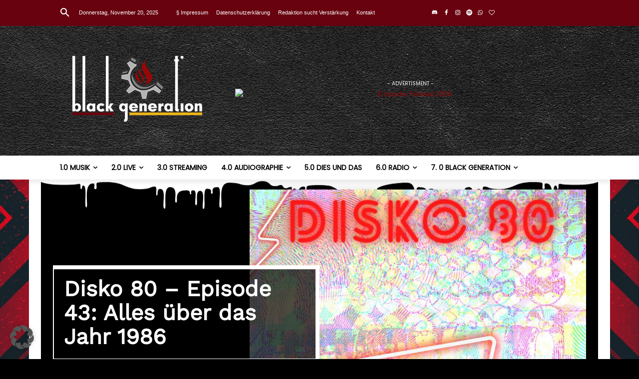

--- FILE ---
content_type: text/html; charset=UTF-8
request_url: https://black-generation.de/wp-admin/admin-ajax.php?td_theme_name=Newspaper&v=12.7.3
body_size: -667
content:
{"114264":2}

--- FILE ---
content_type: text/css; charset=utf-8
request_url: https://black-generation.de/wp-content/cache/min/1/wp-content/peepso/plugins/foundation/reactions-1755143878.css?ver=1763618255
body_size: -329
content:
.ps-reaction-emoticon-0{background-image:url(//black-generation.de/wp-content/plugins/peepso/assets/images/svg/like_blue.svg)}.ps-reaction-emoticon-1{background-image:url(//black-generation.de/wp-content/plugins/peepso/assets/images/svg/heart_2764.svg)}.ps-reaction-emoticon-2{background-image:url(//black-generation.de/wp-content/plugins/peepso/assets/images/svg/face_1f606.svg)}.ps-reaction-emoticon-3{background-image:url(//black-generation.de/wp-content/plugins/peepso/assets/images/svg/face_1f609.svg)}.ps-reaction-emoticon-4{background-image:url(//black-generation.de/wp-content/plugins/peepso/assets/images/svg/face_1f62e.svg)}.ps-reaction-emoticon-5{background-image:url(//black-generation.de/wp-content/plugins/peepso/assets/images/svg/face_1f62d.svg)}.ps-reaction-emoticon-6{background-image:url(//black-generation.de/wp-content/plugins/peepso/assets/images/svg/face_1f620.svg)}.ps-reaction-emoticon-7{background-image:url(//black-generation.de/wp-content/plugins/peepso/assets/images/svg/face_1f60b.svg)}.ps-reaction-emoticon-8{background-image:url(//black-generation.de/wp-content/plugins/peepso/assets/images/svg/face_1f636.svg)}.ps-reaction-emoticon-9{background-image:url(//black-generation.de/wp-content/plugins/peepso/assets/images/svg/rest_1f64f.svg)}.ps-reaction-emoticon-10{background-image:url(//black-generation.de/wp-content/plugins/peepso/assets/images/svg/occa_1f389.svg)}

--- FILE ---
content_type: text/css; charset=utf-8
request_url: https://black-generation.de/wp-content/cache/min/1/wp-content/plugins/peepso/assets/css/markdown/markdown.css?ver=1763618255
body_size: -209
content:
.peepso-markdown ol{padding-left:1em!important;padding-bottom:1em!important}.peepso-markdown ol>li{list-style-type:decimal!important;list-style-position:inside}.peepso-markdown ul{padding-left:2em!important;padding-bottom:1em!important}.peepso-markdown ul>li{list-style-type:disc!important}.peepso-markdown ul.tasks{padding-left:0!important}.peepso-markdown ul.tasks>li{list-style-type:none!important}.peepso-markdown em{font-style:italic!important}.peepso-markdown strong{font-weight:bold!important}.peepso-markdown code{background-color:#eee;color:#888;display:inline!important;padding:5px 5px 3px;white-space:break-spaces}.peepso-markdown code,.peepso-markdown code *{font-family:'Lucida Console','Courier New',Courier,monospace!important}.peepso-markdown pre>code{display:block!important}.peepso-markdown blockquote br,.peepso-markdown blockquote>p>br{display:block!important}.ps-comment .peepso-markdown{display:inline}

--- FILE ---
content_type: text/css; charset=utf-8
request_url: https://black-generation.de/wp-content/cache/min/1/wp-content/plugins/follow-my-blog-post/includes/css/wpw-fp-public.css?ver=1763618255
body_size: 1889
content:
#followform{padding-top:5px;text-align:left}#followstatus_chk{width:20px!important}.wpw_fp_left{float:left}.wpw_fp_right{float:right}.wpw_fp_image_pos{vertical-align:sub}.wpw_fp_clear{clear:both}.wpw_fp_followers_message{margin-left:4px;margin-top:4px}.wpw_fp_followers_message .wpw-fp-tooltip-inner{font-size:12px;font-weight:700;opacity:.4;filter:alpha(opacity=40);background-color:#000;border-radius:4px;color:#FFF;max-width:200px;padding:3px 8px;text-align:center;text-decoration:none;line-height:1.5}.wpw-fp-display-none{display:none}.wpw-fp-display-inline{display:inline!important}.wpw_fp_follow_email_error,.wpw_fp_follow_gdpr_error{display:none;color:red}.message_stack_error{padding:8px 5px 8px 8px;-webkit-border-radius:5px;-moz-border-radius:5px;border-radius:5px!important;background-color:#F1ACAC!important;border:1px solid #EE4B4B!important;font-weight:bold!important;margin-bottom:10px}.message_stack_success{padding:8px 5px 8px 8px;-webkit-border-radius:5px;-moz-border-radius:5px;border-radius:5px!important;border:1px solid #849750!important;background:#D3E69F!important;font-weight:bold!important;color:#6D8332!important;margin-bottom:10px}.wpw_fp_follow_form{margin:0}.wpw_fp_followsemail{width:85%;transition:border 0.2s linear 0s,box-shadow 0.2s linear 0s;-webkit-transition:border 0.2s linear 0s,box-shadow 0.2s linear 0s;-o-transition:border 0.2s cubic-bezier(0,0,1,1) 0,box-shadow 0.2s cubic-bezier(0,0,1,1) 0}.wpw_fp_followsemail:focus{border-color:rgba(82,168,236,.8);box-shadow:0 1px 1px rgba(0,0,0,.075) inset,0 0 8px rgba(82,168,236,.6);outline:0 none}.wpw_fp_follow_loader{display:none;min-width:40px;margin-left:5px}a.wpw-fp-button{text-decoration:none}.wpw-fp-button{border-radius:4px;display:inline-block;padding:6px 10px;cursor:pointer;font-size:13px;font-weight:700;float:left;line-height:1.5}.wpw-fp-follow-button{background:linear-gradient(#FFFFFF,#DDDDDD) no-repeat scroll 0 0 transparent;background:-webkit-linear-gradient(#FFFFFF,#DDDDDD);background:-o-linear-gradient(#FFFFFF,#DDDDDD 100%);background:-ms-linear-gradient(#FFFFFF,#DDDDDD 100%);filter:progid:DXImageTransform.Microsoft.gradient(startColorstr='#FFFFFF',endColorstr='#DDDDDD',GradientType=0);background-color:#DDD;border:1px solid #CCC;box-shadow:0 1px 0 rgba(255,255,255,.5);color:#333}.wpw-fp-follow-button:hover{background:linear-gradient(#F8F8F8,#D8D8D8) repeat scroll 0 0 transparent;background:-webkit-linear-gradient(#F8F8F8,#D8D8D8);background:-o-linear-gradient(#F8F8F8,#D8D8D8 100%);background:-ms-linear-gradient(#F8F8F8,#D8D8D8 100%);filter:progid:DXImageTransform.Microsoft.gradient(startColorstr='#F8F8F8',endColorstr='#D8D8D8',GradientType=0);background-color:#D8D8D8}.wpw-fp-following-button{background:linear-gradient(#33BCEF,#019AD2) repeat-x scroll 0 0 transparent;background:-webkit-linear-gradient(#33BCEF,#019AD2);background:-o-linear-gradient(#33BCEF,#019AD2 100%);background:-ms-linear-gradient(#33BCEF,#019AD2 100%);filter:progid:DXImageTransform.Microsoft.gradient(startColorstr='#33BCEF',endColorstr='#019AD2',GradientType=0);background-color:#019AD2;border:1px solid #057ED0;box-shadow:0 1px 0 rgba(255,255,255,.1) inset;color:#FFF;text-shadow:0 -1px 1px rgba(0,0,0,.25);min-width:94px}.wpw-fp-following-button:hover,.wpw-fp-unfollow-button,.wpw-fp-unfollow-button:hover{background:linear-gradient(#EE5F5B,#C43C35) repeat-x scroll 0 0 transparent;background:-webkit-linear-gradient(#EE5F5B,#C43C35);background:-o-linear-gradient(#EE5F5B,#C43C35 100%);background:-ms-linear-gradient(#EE5F5B,#C43C35 100%);filter:progid:DXImageTransform.Microsoft.gradient(startColorstr='#EE5F5B',endColorstr='#C43C35',GradientType=0);background-color:#C43C35;border:1px solid;border-color:#A93730 #A93730 #952F2A;color:#FFF}.wpw-fp-following-button span.wpw-unfollowing-text,.wpw-fp-following-button:hover span.wpw-following-text{display:none}.wpw-fp-following-button:hover span.wpw-unfollowing-text{display:inline-block}.wpw_fp_popup_label{width:25%}.wpw_fp_follow_email_error{margin-left:25%}.wpw_fp_follow_popup .wpw-fp-button{float:right}.wpw_fp_email_error{border-color:#FF0000!important}.wpw-fp-followsemail-wrp{width:70%}.wpw-fp-followsemail{width:96%}.wpw-fp-follow-popup{display:none;top:10%;position:fixed;left:0;right:0;margin:0 auto;z-index:101;max-width:560px;width:90%;height:auto;background-color:#fff;border:1px solid #D1D1D1;border-radius:6px;outline:none}.wpw-fp-popup-header{padding:9px 15px;text-align:right;border-bottom:1px solid #eee}.wpw-fp-popup-header h3{margin:0!important;line-height:30px;font-size:24px;text-align:left;padding:0}.wpw-fp-popup-header .wpw-fp-popup-close{font-weight:700;font-size:18px;opacity:.2;filter:alpha(opacity=20);text-align:center;display:inline-block;width:20px}.wpw-fp-popup-close:hover{color:#000;text-decoration:none;cursor:pointer;opacity:.4;filter:alpha(opacity=40)}.wpw-fp-popup-body{max-height:400px;padding:15px}.wpw-fp-popup-footer{padding:14px 15px 15px;text-align:right;background-color:#f5f5f5;border-top:1px solid #ddd;border-radius:0 0 6px 6px;box-shadow:inset 0 1px 0 #fff}.wpw-fp-popup-footer button{float:none!important}.wpw-fp-popup-overlay{display:none;position:fixed;top:0;right:0;bottom:0;left:0;z-index:100;background-color:#000;opacity:.8;filter:alpha(opacity=80);-webkit-backface-visibility:hidden}@media only screen and (max-width:480px){.wpw-fp-follow-popup{font-size:12px}.wpw-fp-popup-header{padding:2px 15px!important}.wpw-fp-popup-header h3{font-size:15px!important;margin:-30px 0 0 0}.wpw-fp-popup-body{padding:0 15px 5px 15px!important}.wpw-fp-popup-footer{padding:6px 15px!important}.wpw_fp_follow_email_error{margin:auto}.wpw-fp-popup-body .wpw-fp-followsemail-wrp{width:100%}}@media only screen and (max-width:380px){#wpw_fp_unsubscribe_email,#wpw_fp_unsubscribe_submit{width:100%}}.wpw-fp-follow-btn-wrapper{margin:5px 0}.wpw-fp-unsubscribe-email-error{display:none}.wpw-fp-btn{font-weight:bold!important}.wpw-fp-clear{clear:both}.wpw-fp-float-left{float:left}.wpw-fp-float-right{float:right}.wpw-fp-paging{clear:both;margin-top:10px;text-align:center}.wpw-fp-paging .wpw-fp-tablenav-pages{color:#636363}.wpw-fp-paging .wpw-fp-tablenav-pages .dots{color:#636363!important;font-weight:bold!important}.wpw-fp-paging .wpw-fp-tablenav-pages{cursor:default;display:block;line-height:10px}.wpw-fp-paging .wpw-fp-tablenav-pages a,.wpw-fp-tablenav-pages span.disabled{color:#636363!important;background-color:#F5F5F5}.wpw-fp-paging .wpw-fp-tablenav-pages a,.wpw-fp-tablenav-pages span.current,.wpw-fp-tablenav-pages span.disabled{padding:3px 6px;text-decoration:none;margin:0 2.5px;border:1px solid #e7e7e7;border-radius:4px;box-shadow:0 2px 2px 0 #CCC;background:linear-gradient(to bottom,#f9f9f9 0%,#efefef 44%,#e7e7e7 100%);filter:progid:DXImageTransform.Microsoft.gradient(startColorstr='#f9f9f9',endColorstr='#e7e7e7',GradientType=0)}.wpw-fp-paging .wpw-fp-tablenav-pages .current{font-weight:700;background-color:#F5F5F5}.wpw-fp-tablenav-pages a{font-weight:400;padding:0 2px}.wpw-fp-follow-loader{line-height:31px;display:none;margin-top:10px;text-align:center}.wpw-fp-paging .wpw-fp-tablenav-pages a:hover,.wpw-fp-tablenav-pages span.current:hover,.wpw-fp-tablenav-pages span.disabled:hover{background:#e7e7e7}table.wpw-fp-follow-post-table,table.wpw-fp-follow-term-table,table.wpw-fp-follow-author-table,{width:100%}tr.wpw-fp-follow-post-row-head,tr.wpw-fp-follow-post-row-foot,tr.wpw-fp-follow-term-row-head,tr.wpw-fp-follow-term-row-foot,tr.wpw-fp-follow-author-row-head,tr.wpw-fp-follow-author-row-foot{background-color:#F5F5F5}tr.wpw-fp-follow-author-row-head th{background-color:#F5F5F5!important;color:#636363!important;font-size:0.785714286rem!important}tr.wpw-fp-follow-author-row-foot th{background-color:#F5F5F5!important;color:#636363!important;font-size:0.785714286rem!important}tr.wpw-fp-follow-author-row-body td{padding:6px 10px 6px 3px!important}tr.wpw-fp-follow-author-row-body td img{vertical-align:middle}th.wpw-fp-cb-posts input[type="checkbox"],th.wpw-fp-cb-terms input[type="checkbox"],th.wpw-fp-cb-author input[type="checkbox"],{margin:8px 0 0 9px}tr.wpw-fp-follow-post-row-body td input[type="checkbox"],tr.wpw-fp-follow-term-row-body td input[type="checkbox"],tr.wpw-fp-follow-author-row-body td input[type="checkbox"],{margin-left:9px!important}.wpw-fp-follow-post-table th,.wpw-fp-follow-term-table th,.wpw-fp-follow-author-table th{padding:8px 0px!important}.wpw-fp-follows .wpw-fp-follow-author-table th.wpw-fp-picture,.wpw-fp-follows .wpw-fp-follow-author-table td.wpw-fp-picture{padding:8px 8px!important}.wpw-fp-follow-post-table td,.wpw-fp-follow-term-table td,.wpw-fp-follow-post-table th,.wpw-fp-follow-term-table th,.wpw-fp-follow-post-table th,.wpw-fp-follow-author-table th,{vertical-align:middle}.wpw-fp-bulk-action-wrapper{margin:10px 0}.wpw-fp-bulk-action-wrapper .wpw-fp-btn{padding:2px 5px}.wpw-fp-bulk-action-loader{margin-left:5px;margin-top:5px}.wpw-fp-no-record-message{margin-top:40px;clear:both}.wpw-fp-unsubscribe-table td{border:none}tr.wpw-fp-follow-author-row-body td,tr.wpw-fp-follow-term-row-body td,tr.wpw-fp-follow-post-row-body td{vertical-align:middle}.wpw-fp-required{color:red}#wpwfp_send_mail .sbHolder{display:none}.wpwfp-front-email-form input,.wpwfp-front-email-form textarea{border:1px solid #c9c9c9!important}.wpwfp-front-email-form input[type=text],.wpwfp-front-email-form textarea{width:97%}.wpwfp-front-email-form .description{margin:3px 0 5px 0;display:block}.wpw-fp-privacy-text{width:70%;margin-top:10px;margin-left:25%}.wps_fmbp_common_vertical_align{vertical-align:top}.wpw_fp_add_follower_error_second{padding:0 10px}.followed_guest_user{width:23%}.wpw_fp_common_display_none_class{display:none}.custom_css_class{width:100%;min-height:100px}.upload_files_class{margin-bottom:10px}.class_width_95{width:95%}.class_width_150{width:150px}.class_height_auto{height:auto}

--- FILE ---
content_type: text/css; charset=utf-8
request_url: https://black-generation.de/wp-content/cache/min/1/wp-content/plugins/peepso/assets/css/giphy.css?ver=1763618255
body_size: -441
content:
.ps-giphy__powered{background-image:url(../../../../../../../../plugins/peepso/assets/images/powered-by-giphy.png)}

--- FILE ---
content_type: text/css; charset=utf-8
request_url: https://black-generation.de/wp-content/cache/min/1/wp-content/plugins/peepso/assets/css/datepicker.css?ver=1763618255
body_size: 309
content:
body .peepso-datepicker{font-size:16px!important;z-index:200005!important}body .peepso-datepicker *{font-size:16px!important}body .peepso-datepicker .ui-widget-content{background:var(--COLOR--APP)!important;box-shadow:var(--BOX-SHADOW--XL)!important;border-color:var(--DIVIDER)!important}body .peepso-datepicker .ui-widget-header{background:none!important;border:none!important}body .peepso-datepicker .ui-datepicker .ui-datepicker-header{padding-top:0!important}body .peepso-datepicker .ui-datepicker th{color:var(--PS-COLOR--TEXT--LIGHT)!important;background-color:var(--COLOR--APP--LIGHTGRAY)!important}body .peepso-datepicker .ui-datepicker-prev,body .peepso-datepicker .ui-datepicker-next{display:flex!important;align-items:center!important;justify-content:center!important;width:33px!important;height:33px!important;top:1px!important;cursor:pointer!important;color:var(--PS-COLOR--TEXT)!important;text-decoration:none!important;background:var(--COLOR--APP)!important;border:1px solid var(--DIVIDER--DARK)!important}body .peepso-datepicker .ui-datepicker-prev:hover,body .peepso-datepicker .ui-datepicker-next:hover{color:var(--PS-COLOR--PRIMARY)!important;background:var(--PS-COLOR--PRIMARY--SHADE)!important;border-color:var(--PS-COLOR--PRIMARY)!important}body .peepso-datepicker .ui-datepicker-prev:before,body .peepso-datepicker .ui-datepicker-next:before{color:var(--PS-COLOR--TEXT)!important}body .peepso-datepicker .ui-datepicker-prev:hover:before,body .peepso-datepicker .ui-datepicker-next:hover:before{color:var(--PS-COLOR--TEXT)!important}body .peepso-datepicker .ui-datepicker-prev:before{font-family:"Font Awesome 6 Free"!important;font-weight:900!important;content:"\f060"!important}body .peepso-datepicker .ui-datepicker-prev{left:2px!important}body .peepso-datepicker .ui-datepicker-next{right:2px!important}body .peepso-datepicker .ui-datepicker-prev:hover{left:2px!important}body .peepso-datepicker .ui-datepicker-next:hover{right:2px!important}body .peepso-datepicker .ui-datepicker-next:before{font-family:"Font Awesome 6 Free"!important;font-weight:900!important;content:"\f061"!important}body .peepso-datepicker .ui-datepicker-prev span,body .peepso-datepicker .ui-datepicker-next span{display:none!important}body .peepso-datepicker .ui-datepicker-month,body .peepso-datepicker .ui-datepicker-year{height:35px!important;padding:5px!important;margin:0!important;border-radius:4px!important;border:1px solid var(--DIVIDER--DARK)!important;width:auto!important;padding-right:0!important;background-position:initial!important}body .peepso-datepicker .ui-state-default,body .peepso-datepicker .ui-widget-content .ui-state-default,body .peepso-datepicker .ui-widget-header .ui-state-default{color:var(--PS-COLOR--TEXT)!important;background:rgba(0,0,0,.025)!important;border-color:var(--DIVIDER--DARK)!important;text-align:center!important;border-radius:4px!important}body .peepso-datepicker .ui-state-default:hover{background-color:rgba(0,0,0,.05)!important;color:var(--PS-COLOR--TEXT)!important}body .peepso-datepicker .ui-state-highlight,body .peepso-datepicker .ui-widget-content .ui-state-highlight,body .peepso-datepicker .ui-widget-header .ui-state-highlight{color:var(--PS-COLOR--PRIMARY)!important;border-color:var(--PS-COLOR--PRIMARY)!important;background:none!important}body .peepso-datepicker .ui-state-active,body .peepso-datepicker .ui-widget-content .ui-state-active,body .peepso-datepicker .ui-widget-header .ui-state-active{color:var(--c-ps-btn-action-color)!important;background:var(--PS-COLOR--PRIMARY)!important;border-color:var(--PS-COLOR--PRIMARY)!important}body .peepso-datepicker .ui-state-active:hover{background-color:var(--PS-COLOR--PRIMARY)!important;color:var(--c-ps-btn-action-color)!important}body .peepso-datepicker .ui-datepicker .ui-datepicker-buttonpane button{margin-inline:0!important;height:35px!important}body .peepso-datepicker .ui-datepicker .ui-datepicker-buttonpane button:hover{border-color:var(--PS-COLOR--PRIMARY)!important}body .peepso-datepicker .ui-datepicker .ui-datepicker-buttonpane .ui-priority-primary{font-weight:500!important;color:var(--c-ps-btn-action-color)!important;background-color:var(--PS-COLOR--PRIMARY)!important;border-color:var(--PS-COLOR--PRIMARY)!important}body .peepso-datepicker .ui-datepicker .ui-datepicker-buttonpane .ui-priority-primary:hover{background-color:var(--PS-COLOR--PRIMARY--DARK)!important}body .peepso-datepicker .ui-datepicker-title{display:block!important;gap:0!important;justify-content:initial!important}body .peepso-datepicker.ui-widget.ui-widget-content{border-radius:0!important;border:1px solid var(--DIVIDER--DARK)!important}body .peepso-datepicker .ui-datepicker table{border:initial!important}

--- FILE ---
content_type: text/javascript; charset=utf-8
request_url: https://black-generation.de/wp-content/plugins/peepso-photos/assets/js/peepsophotos.min.js?ver=7.1.1.0
body_size: 3065
content:
!function s(a,i,n){function r(o,e){if(!i[o]){if(!a[o]){var t="function"==typeof require&&require;if(!e&&t)return t(o,!0);if(p)return p(o,!0);throw(e=new Error("Cannot find module '"+o+"'")).code="MODULE_NOT_FOUND",e}t=i[o]={exports:{}},a[o][0].call(t.exports,function(e){return r(a[o][1][e]||e)},t,t.exports,s,a,i,n)}return i[o].exports}for(var p="function"==typeof require&&require,e=0;e<n.length;e++)r(n[e]);return r}({1:[function(e,o,t){function s(){c(window).on("peepso_activity_deleted",function(e,o,t){o.success&&(c(".photo-item[data-id="+t+"]").remove(),void 0!==o.data.photo_total)&&o.data.photo_total<=0&&c(".ps-js-activity--"+o.data.post_act_id).remove()})}var a,i,c,l,n;a=jQuery||$,i=peepso,c=a,n=(l=i).photos=new s,s.prototype.set_as_avatar=function(e){e=jQuery.extend({user_id:peepsodata.userid,photo_id:jQuery("#photoid_tobe_photo_profile").val(),_wpnonce:jQuery("#_photoprofilenonce").val()},e||{});l.postJson("photosajax.set_photo_as_avatar",e,function(e){e.success&&window.location.reload()})},s.prototype.set_as_cover=function(e){e=jQuery.extend({user_id:peepsodata.userid,photo_id:jQuery("#photoid_tobe_photo_profile").val(),_wpnonce:jQuery("#_photoprofilenonce").val()},e||{});l.postJson("photosajax.set_photo_as_cover",e,function(e){e.success&&window.location.reload()})},s.prototype.set_as_album_cover=function(e){e=jQuery.extend({user_id:peepsodata.userid,photo_id:jQuery("#photoid_tobe_photo_profile").val(),_wpnonce:jQuery("#_photoprofilenonce").val()},e||{});l.postJson("photosajax.set_photo_as_album_cover",e,function(e){e.success&&window.location.reload()})},s.prototype.arrange_images=_.debounce(function(){var n="photo-container-placeholder",r="ps-js-initialized";c(".ps-js-photos").not("."+r).each(c.proxy(function(e,o){var t=c(o),s=t.children(".ps-js-photo"),a=t.children(".ps-js-loading"),i=t.hasClass(n),o=s.map(function(){return c(this).find("img").data("src")});this.load_images(o).always(c.proxy(function(){a.remove(),s.each(function(){var e=c(this).find("img");e.attr("src",e.data("src")),e.removeData("src").removeAttr("data-src")}),i&&s.each(function(e,o){var o=c(o),t=o.find("img");o.data({width:t[0].naturalWidth,height:t[0].naturalHeight})}),i&&(t.css({opacity:0}).removeClass(n),t.animate({opacity:1})),t.addClass(r)},this))},this))},100),s.prototype.rearrange_images=function(){var e="ps-js-initialized";c(".photo-container").filter("."+e).removeClass(e),this.arrange_images()},s.prototype.comment_attach_photo=function(e,o){var t,s,a,e=c(e).closest(".ps-js-comment-new,.ps-comment-edit").find(".ps-js-addons"),i=e.find(".ps-js-addon-photo");(a=i.data("initialized"))||(s=c('<input type="file" name="filedata[]" accept=".gif,.jpg,.jpeg,.png,.tif,.tiff,.webp" />').uniqueId(),(t=c("<div />").append(s)).css({position:"absolute",top:0,right:0,width:1,height:1,overflow:"hidden"}),t.insertAfter(i),s.psFileupload&&s.psFileupload({formData:{user_id:peepsodata.currentuserid},singleFileUploads:!1,sequentialUploads:!1,replaceFileInput:/^((?!chrome|android).)*safari/i.test(navigator.userAgent),dropZone:e.closest(".ps-textarea-wrapper"),pasteZone:null,dataType:"json",url:peepsodata.ajaxurl_legacy+"photosajax.upload_photo",beforeSend:function(e){e.setRequestHeader("X-PeepSo-Nonce",peepsodata.peepso_nonce)},add:c.proxy(function(e,o){this.validate_photo(o)},this),submit:function(){return i.find(".ps-js-remove").hide(),i.find(".ps-js-loading").show(),i.find(".ps-js-img").hide(),i.show(),c(document).trigger("ps_comment_addon_added",i),!0},done:c.proxy(function(e,o){o=o.result;o.success&&(i.find(".ps-js-remove").show(),i.find(".ps-js-loading").hide(),i.find(".ps-js-img").attr("src",o.data.thumbs[0]).data("id",o.data.files[0]).show(),c(document).trigger("ps_comment_addon_added",i))},this)}),a=s.attr("id"),i.data("initialized",a)),o instanceof FileList||l.isWebdriver()||c("#"+a).trigger("click")},s.prototype.validate_photo=function(o){for(var e,t=/\.(gif|jpg|jpeg|png|tif|tiff|webp)$/i,s=0,a=0;a<o.files.length;a++){if(e=o.files[a],!t.test(e.name))return l.dialog(peepsophotosdata.error_unsupported_format,{error:!0}).show().autohide(),!1;s+=parseInt(e.size)}var i={size:s,filesize:s,photos:o.files.length},i=l.observer.applyFilters("photos_validate_req",i);l.postJson("photosajax.validate_photo_upload",i,function(e){e.success?o.submit():l.dialog(e.errors[0],{error:!0}).show().autohide()})},s.prototype.show_dialog_album=function(e){new l.PhotoAlbumDialog(e)},s.prototype.show_dialog_add_photos=function(e,o){new l.PhotoAlbumUploadDialog(e,o)},s.prototype.show_dialog_delete_album=function(e,o,t){var s=jQuery.extend({album_id:o,uid:e,_wpnonce:jQuery("#_delete_album_nonce").val()},t||{}),e=jQuery("[data-album-delete-id="+o+"]"),t="";return e.length&&(t=e.text()),pswindow.confirm_delete(function(){s=l.observer.applyFilters("photos_delete_album",s),l.postJson("photosajax.delete_album",s,function(e){e.success?window.location.reload():l.dialog(e.errors[0],{error:!0}).show().autohide()})},t),!1},s.prototype.delete_stream_album=function(e,o){var t={post_id:e,uid:peepsodata.currentuserid},e=jQuery("[data-act-delete-id="+o+"]"),o="";return e.length&&(o=e.text()),pswindow.confirm_delete(function(){t=l.observer.applyFilters("photos_delete_stream_album",t),l.postJson("photosajax.delete_stream_album",t,function(e){e.success?window.location.reload():l.dialog(e.errors[0],{error:!0}).show().autohide()})},o),!1},s.prototype.select_menu=function(e){var e=c(e.options[e.selectedIndex]),o=e.val(),t=e.data("url");(window.location+"").match(/\/requests/)&&t.match(/\/requests/)?c(".ps-js-photos-submenu").siblings(".tab-content").find("album"===o?"#album":"#latest").addClass("active").siblings().removeClass("active"):window.location=e.data("url")},s.prototype.load_image=function(a){return c.Deferred(function(e){var o=new Image;function t(){s(),e.reject(o)}function s(){o.onload=null,o.onerror=null,o.onabort=null}o.onload=function(){s(),e.resolve(o)},o.onerror=t,o.onabort=t,o.src=a}).promise()},s.prototype.load_images=function(e){var o,t=[];for("object"==typeof e&&"number"==typeof e.length||(e=[e]),o=0;o<e.length;o++)t.push(this.load_image(e[o]));return c.when.apply(c,t)},s.prototype.show_image=function(e){var o,t,s="ps-js-photo-popup",r=/\.gif/i,p=/\.jpe?g/i;/\.(gif|jpe?g|png|webp)/i.test(e)&&((o=c("."+s).eq(0)).length||((o=c(peepsophotosdata.template_popup)).addClass(s).appendTo(document.body),o.on("click",".ps-lightbox-padding, .ps-lightbox-close",function(e){c(e.currentTarget).closest(".ps-lightbox").hide()}),o.on("click",".ps-lightbox-wrapper",function(e){e.stopPropagation()}),o.on("click",".ps-lightbox-play",function(e){var o=c(e.currentTarget),e=o.siblings(".ps-js-img").find("img"),t="gcis gci-play",s="gcis gci-stop",a=e.attr("src"),i=o.data("played"),n=o.data("timer-stop");i?(o.removeData("played"),o.removeClass(s).addClass(t),e.attr("src",a.replace(r,".jpg")),o.removeData("timer-stop"),clearTimeout(n)):(o.data("played",1),o.removeClass(t).addClass(s),e.attr("src",a.replace(p,".gif")),l.browser.isTouch()&&(clearTimeout(n),n=setTimeout(function(){o.removeClass(s)},1e3),o.data("timer-stop",n),e.one("click",function(){o.click()})))})),s=o.find(".ps-js-img"),t=+peepsophotosdata.gif_autoplay,r.test(e)&&!t?(e=e.replace(r,".jpg"),s.html('<img src="'+e+'" />'),s.next(".ps-lightbox-play").removeClass("gcis gci-stop").addClass("gcis gci-play").show()):(s.html('<img src="'+e+'" />'),s.next(".ps-lightbox-play").hide()),o.show())},c(document).ready(function(){c(window).on("load",function(){n.arrange_images()}),l.observer.addAction("browser.resize",function(){n.rearrange_images()}),c(document).on("ps_activitystream_loaded ps_activitystream_append peepso_repost_shown peepso_report_shown peepso_repost_added peepso_post_edit_saved peepso_messages_list_displayed ps_comment_added",function(e){"ps_activitystream_append"===e.type?setTimeout(function(){n.arrange_images()},3e3):n.arrange_images(),pswindow.is_visible&&pswindow.refresh()}),c(document).on("ps_comment_aftersave",function(e,o,t){t=c(t).closest(".ps-js-comment-new, .ps-js-comment-edit").find(".ps-js-addon-photo");t.find(".ps-js-remove").hide(),t.find(".ps-js-loading").hide(),t.find(".ps-js-img").attr("src","").removeData("id").hide(),t.hide(),c(document).trigger("ps_comment_addon_removed",t)}),c(document).on("ps_comment_save ps_lightbox_navigate",function(){n.arrange_images()}),c(document).on("click",".ps-js-addon-photo .ps-js-remove",function(){var e=c(this).closest(".ps-js-addon-photo"),o=e.find(".ps-js-img"),t=o.data("id"),o=(e.find(".ps-js-remove").hide(),e.find(".ps-js-loading").hide(),o.attr("src","").removeData("id").removeAttr("data-id").hide(),e.hide(),{user_id:peepsodata.currentuserid,photo:[t],_wpnonce:e.find("[name=_wpnonce_remove_temp_comment_photos]").val(),_wp_http_referer:e.find("[name=_wp_http_referer]").val()}),o=l.observer.applyFilters("photos_remove_temp_files",o);l.postJson("photosajax.remove_temp_files",o),c(document).trigger("ps_comment_addon_removed",e)}),l.observer.addAction("comment_edit",function(e,o){var o=c(o).find(".ps-js-addon-photo"),t=o.find(".ps-js-img");t.length&&t.data("id")?(o.find(".ps-js-remove").show(),o.find(".ps-js-loading").hide(),o.find(".ps-js-img").show(),o.show(),c(document).trigger("ps_comment_addon_added",o)):(o.find(".ps-js-remove").hide(),o.find(".ps-js-loading").hide(),o.find(".ps-js-img").hide(),o.hide(),c(document).trigger("ps_comment_addon_removed",o))},10,2),c(document).on("click",".ps-lightbox .ps-js-btn-gif",function(e){var o,t=c(e.currentTarget),s=t.siblings(".ps-js-photo-gif"),a="gcis gci-play",i="gcis gci-stop",n="ps-lightbox__spinner",r=s.attr("src"),p=t.data("played"),d=t.data("timer-stop");e.preventDefault(),e.stopPropagation(),p?(t.removeData("played"),t.removeClass(i).addClass(a),s.attr("src",r.replace(".gif",".jpg")),t.removeData("timer-stop"),clearTimeout(d)):(o=setTimeout(function(){t.addClass(n).removeClass(a)},500),r=r.replace(".jpg",".gif"),(e=new Image).onload=function(){t.data("played",1),t.removeClass(a).removeClass(n),t.addClass(i),s.attr("src",r),clearTimeout(o),l.browser.isTouch()&&(clearTimeout(d),d=setTimeout(function(){t.removeClass(i)},1e3),t.data("timer-stop",d),s.one("click",function(){t.click()}))},e.src=r)})}),l.observer.addFilter("ps_photos_available",function(e){return!0},10,1),l.observer.addFilter("comment_req",function(e,o){var o=c(o).closest(".ps-js-comment-new,.ps-comment-edit").find(".ps-js-addon-photo");return o.is(":visible")&&(o=o.find(".ps-js-img")).length&&o.data("id")&&(e.photo=o.data("id")),e},10,2),l.observer.addFilter("comment_can_submit",function(e){var o=c(e.el).closest(".ps-js-comment-new, .ps-js-comment-edit").find(".ps-js-addon-photo");return o.is(":visible")&&(o=o.find(".ps-js-img")).length&&o.data("id")&&(e.can_submit=!0),e},10,1),l.observer.addFilter("comment_show_button",function(e){var o=c(e.el).closest(".ps-js-comment-new, .ps-js-comment-edit").find(".ps-js-addon-photo");return o.is(":visible")&&(o=o.find(".ps-js-img")).length&&o.data("id")&&(e.show=!0),e},10,1),i.observer.addAction("peepso_delete_post",function(e){a(".ps-widget--photos").find(".ps-js-photo").filter('[data-post-id="'+e+'"]').remove()},10,1),i.observer.addAction("commentbox_drop_files",function(e,o){i.photos.comment_attach_photo(e,o)},10,2),i.observer.addFilter("human_friendly_extras",function(e,o,t){return o||!t||t.querySelector(".ps-js-post-header")||(o=a(t).find(".ps-comment-media .ps-media-photos [data-preview]")).length&&e.push(o.data("preview")),e},20,3),a(function(){var e=window.location.href.match(/#(.+&)?photo=(\d+)/);e&&window.ps_comments&&ps_comments.open(e[2],"photo")})},{}]},{},[1]);

--- FILE ---
content_type: text/javascript; charset=utf-8
request_url: https://black-generation.de/wp-content/cache/min/1/wp-content/plugins/td-cloud-library/assets/js/tdbReviewsList.js?ver=1763618262
body_size: 1100
content:
var tdbReviewsList={};jQuery().ready(function(){tdbReviewsList.init()});(function(){tdbReviewsList={items:[],item:function(){this.blockObj=this.uid="";this.articleAuthorID=0;this.articleAuthorBadge="";this.currentUserID=0;this._nonce=this.deleteTxt=this.requiredTxt=this.replyTxt=this.cancelReplyTxt=this.cancelTxt=this.titleTag=this.emailHolder=this.nameHolder=this.replyHolder=this.submitTxt=this.currentUserEmail=this.currentUserName="";this._is_initialized=this._in_composer=!1},init:function(){tdbReviewsList.items=[];this._is_running=!1},_initialize_item:function(a){!0!==a._is_initialized&&(a.blockObj.on("click",".tdb-surl-review-leave-reply",function(b){b.preventDefault();b=jQuery(this);var c=b.attr("data-action"),e=b.closest(".tdb-surl-review"),g=""!==a.currentUserName&&""!==a.currentUserEmail;"reply"===c?(b.text(a.cancelReplyTxt),b.attr("data-action","cancel"),e.find("> .tdb-surl-review-right").append('<div class="tdb-surl-review-reply-form tdb-s-form tdb-s-content"><div class="tdb-s-form-content"><div class="tdb-s-fc-inner"><div class="tdb-s-form-group tdb-s-form-group-sm tdb-s-form-group-content"><textarea class="tdb-s-form-input" name="content" placeholder="'+a.replyHolder+'"></textarea></div><div class="tdb-s-form-group tdb-s-form-group-sm tdb-s-form-group-name"><input class="tdb-s-form-input" type="text" name="name" value="'+a.currentUserName+'" '+(g?"disabled":"")+' placeholder="'+a.nameHolder+'" /></div><div class="tdb-s-form-group tdb-s-form-group-sm tdb-s-form-group-email"><input class="tdb-s-form-input" type="email" name="email" value="'+a.currentUserEmail+'" '+(g?"disabled":"")+' placeholder="'+a.emailHolder+'" /></div></div></div><div class="tdb-s-form-footer"><button class="tdb-s-btn tdb-s-btn-sm tdb-surl-review-reply-submit">'+a.submitTxt+'</button><button class="tdb-s-btn tdb-s-btn-sm tdb-s-btn-hollow tdb-surl-review-reply-cancel">'+a.cancelTxt+"</button></div></div>"),b=e.find(".tdb-surl-review-reply-form"),jQuery("html, body").animate({scrollTop:b.offset().top-b.height()},200)):"cancel"===c&&(b.text(a.replyTxt),b.attr("data-action","reply"),e.find(".tdb-surl-review-reply-form").remove())}),a.blockObj.on("click",".tdb-surl-review-reply-cancel",function(b){var c=jQuery(this);b=c.closest(".tdb-surl-review").find(".tdb-surl-review-leave-reply");c=c.closest(".tdb-surl-review-reply-form");b.text(a.replyTxt);b.attr("data-action","reply");c.remove()}),a.blockObj.on("click",".tdb-surl-review-reply-submit",function(b){b.preventDefault();var c=jQuery(this),e=c.closest(".tdb-surl-review");b=e.data("review-id");var g=e.find(".tdb-surl-review-leave-reply"),m=c.closest(".tdb-surl-review-reply-form"),k=m.find('[name="content"]'),h=m.find('[name="name"]'),f=m.find('[name="email"]'),l=0;m.find(".tdb-s-fg-error").removeClass(".tdb-s-fg-error");""===k.val()?(k.closest(".tdb-s-form-group").addClass("tdb-s-fg-error"),k.closest(".tdb-s-form-group").append('<span class="tdb-s-fg-error-msg">'+a.requiredTxt+"</span>"),l++):(k.closest(".tdb-s-form-group").removeClass("tdb-s-fg-error"),k.closest(".tdb-s-form-group").find(".tdb-s-fg-error-msg").remove());""!==h.val()||h.prop("disabled")?(h.closest(".tdb-s-form-group").removeClass("tdb-s-fg-error"),h.closest(".tdb-s-form-group").find(".tdb-s-fg-error-msg").remove()):(h.closest(".tdb-s-form-group").addClass("tdb-s-fg-error"),h.closest(".tdb-s-form-group").append('<span class="tdb-s-fg-error-msg">'+a.requiredTxt+"</span>"),l++);""!==f.val()||f.prop("disabled")?(f.closest(".tdb-s-form-group").removeClass("tdb-s-fg-error"),f.closest(".tdb-s-form-group").find(".tdb-s-fg-error-msg").remove()):(f.closest(".tdb-s-form-group").addClass("tdb-s-fg-error"),f.closest(".tdb-s-form-group").append('<span class="tdb-s-fg-error-msg">'+a.requiredTxt+"</span>"),f++);0===l&&(m.addClass("tdb-s-content-disabled"),c.addClass("tdb-s-btn-saving"),jQuery.ajax({type:"POST",url:td_ajax_url,data:{action:"tdb_review_reply_on_submit",_nonce:a._nonce,content:k.val(),name:h.val(),email:f.val(),reviewID:b,userID:a.currentUserID},success:function(b){b=jQuery.parseJSON(b);if(""!==b.reply_id){var f=e.find(".tdb-surl-review-replies"),d="",l=a.currentUserID==a.articleAuthorID,n="";l&&(n="tdb-surl-review-reply-article-author");c.addClass("tdb-s-btn-saved");d+='<div class="tdb-surl-review tdb-surl-review-reply '+n+' tdb-s-content" data-review-reply-id="'+b.reply_id+'">';d+='<div class="tdb-surl-review-right">';d+="<"+a.titleTag+' class="tdb-surl-review-title" '+(l?'title="Article author"':"")+">";d+=h.val();l&&(d+=a.articleAuthorBadge);d+="</"+a.titleTag+">";d+='<div class="tdb-surl-review-content">'+k.val()+"</div>";0!=a.currentUserID&&(d+='<div class="tdb-surl-review-options">',d+='<a class="tdb-surl-review-reply-delete" href="#">'+a.deleteTxt+"</a>",d+="</div>");d+="</div>";d+="</div>";setTimeout(function(){f.length?f.append(d):e.find("> .tdb-surl-review-right").append('<div class="tdb-surl-review-replies">'+d+"</div>");m.remove();g.text(a.replyTxt);g.attr("data-action","reply")},200)}}}))}),a.blockObj.on("click",".tdb-surl-review-reply-delete",function(b){b.preventDefault();var c=jQuery(this),e=c.closest(".tdb-surl-review:not(.tdb-surl-review-reply)");b=e.data("review-id");var g=c.closest(".tdb-surl-review-reply");c=g.data("review-reply-id");g.addClass("tdb-s-content-disabled");jQuery.ajax({type:"POST",url:td_ajax_url,data:{action:"tdb_review_reply_on_delete",_nonce:a._nonce,reviewID:b,reviewReplyID:c},success:function(a){jQuery.parseJSON(a).success&&setTimeout(function(){g.remove();var a=e.find(".tdb-surl-review-replies");a.find(".tdb-surl-review-reply").length||a.remove()},200)}})}),a._is_initialized=!0)},addItem:function(a){if("undefined"===typeof a.uid)throw"item.uid is not defined";tdbReviewsList.items.push(a);tdbReviewsList._initialize_item(a)},deleteItem:function(a){for(var b=0;b<tdbReviewsList.items.length;b++)if(tdbReviewsList.items[b].uid===a)return tdbReviewsList.items.splice(b,1),!0;return!1},resetItems:function(){tdbReviewsList.items=[]}}})()

--- FILE ---
content_type: text/javascript; charset=utf-8
request_url: https://black-generation.de/wp-content/cache/min/1/wp-content/plugins/peepso-photos/assets/js/page-photos-standalone.js?ver=1763618256
body_size: 595
content:
jQuery($=>{const{hooks,template}=window.peepso;const{rest_url,rest_nonce}=window.peepsodata;class PagePhotos extends PsPageAutoload{constructor(prefix,container,editorMode){if(container.getAttribute('data-init'))return;container.setAttribute('data-init',1);super(prefix,container);this._search_params={limit:8,page:1};this._editor_mode=!!editorMode}
onDocumentLoaded(){super.onDocumentLoaded();this._search_$ct.on('click','[data-id=item] a',e=>this._onclick(e));if(this._editor_mode){let message=$('[data-id=block-editor-load-notice]',this._container).text();this._search_$nomore.html(message)}}
_onclick(e){e.preventDefault();e.stopPropagation();if(this._editor_mode)return;let el=e.currentTarget;let id=el.getAttribute('data-pho-id');let item=el.closest('[data-id=item]');ps_comments.open(id,'photo',{nonav:()=>item.parentElement.childElementCount<2,prev:()=>this._go_prev(e.currentTarget),next:()=>this._go_next(e.currentTarget)})}
_go_prev(el){el=el.closest('[data-id=item]');el=el.previousElementSibling||el.parentElement.lastElementChild;el&&el.querySelector('a[data-pho-id]').click()}
_go_next(el){el=el.closest('[data-id=item]');el=el.nextElementSibling||el.parentElement.firstElementChild;el&&el.querySelector('a[data-pho-id]').click()}
_search_render_html(data){_.defer(()=>{this._search_$ct.find('.ps-js-beforeloaded').toggleClass('ps-js-beforeloaded loaded')});let html='';let tmpl=template(this._search_$ct.siblings('[data-id=item-template]').text());if(data instanceof Array){html=data.map(photo=>tmpl(photo)).join('')}
return html}
_search_get_items(){return this._search_$ct.children('[data-id=item]')}
_fetch(data){return $.Deferred(defer=>{let params={url:`${rest_url}photos`,type:'GET',data,dataType:'json',beforeSend:xhr=>xhr.setRequestHeader('X-WP-Nonce',rest_nonce)};this._fetch_xhr&&this._fetch_xhr.abort();this._fetch_xhr=$.ajax(params).fail(()=>defer.rejectWith(this)).done(json=>{if(json&&json.photos&&json.message==='success'){if(this._editor_mode&&data.page>1){defer.rejectWith(this)}else{defer.resolveWith(this,[json.photos])}}else{defer.rejectWith(this,[(json&&json.message)||null])}})})}}
let $shortcodes=$('[data-id=peepso-photos-shortcode]');$shortcodes.each((i,el)=>{new PagePhotos('.ps-js-photos-standalone',el)});if(wp&&wp.domReady){wp.domReady(()=>{function replacePlaceholder(){let $placeholders=$('[data-id=peepso-photos-shortcode-placeholder]');$placeholders.each((i,placeholder)=>{let el=$(peepsoPhotosBlockData.template).get(0);placeholder.replaceWith(el);new PagePhotos('.ps-js-photos-standalone',el,!0)})}
setTimeout(replacePlaceholder,1000);hooks.addAction('block_added','peepso_photos',replacePlaceholder)})}})

--- FILE ---
content_type: text/javascript; charset=utf-8
request_url: https://black-generation.de/wp-content/cache/min/1/js_tools/lautfm_js_tools.0.10.0.js.min.js?ver=1763618256
body_size: 2030
content:
if(!Array.forEach){Array.prototype.forEach=function(fun){var len=this.length;if(typeof fun!="function")throw new TypeError;var thisp=arguments[1];for(var i=0;i<len;i++){if(i in this)fun.call(thisp,this[i],i,this)}}}if(!Array.indexOf){Array.prototype.indexOf=function(obj,start){for(var i=start||0;i<this.length;i++){if(this[i]==obj){return i}}return-1}}(function(){if(!window.laut){window.laut={}}if(!window.laut.fm){function setCookie(name,value,seconds){var expires;if(seconds){var date=new Date;date.setTime(date.getTime()+seconds*1e3);expires="; expires="+date.toGMTString()}else{expires=""}document.cookie=name+"="+value+expires+"; path=/"}function getCookie(name){var nameEQ=name+"=";var ca=document.cookie.split(";");for(var i=0;i<ca.length;i++){var c=ca[i];while(c.charAt(0)==" ")c=c.substring(1,c.length);if(c.indexOf(nameEQ)==0)return c.substring(nameEQ.length,c.length)}return null}var with_lautfm_time_offset=function(callback){var offset;if(offset=parseInt(getCookie("__lautfm__offset__"),10)){callback(offset)}else{getTime(function(t){offset=parseInt(new Date-t,10);setCookie("__lautfm__offset__",offset,60*60*24);callback(offset)})}};var humanTimeLong=function(){var h=this.getHours();var m=this.getMinutes();var s=this.getSeconds();m=m<10?"0"+m:m;s=s<10?"0"+s:s;return h+":"+m+":"+s};var humanTimeShort=function(){var h=this.getHours();var m=this.getMinutes();m=m<10?"0"+m:m;return h+":"+m};var reviver=function(key,value){var a;var at_key=/.+_at$/.exec(key);if(key==""||at_key){if(typeof value==="string"){a=/^(\d{4})-(\d{2})-(\d{2}) (\d{2}):(\d{2}):(\d{2}) ([+-])\d(\d)\d\d$/.exec(value);if(a){var date=new Date(Date.UTC(+a[1],+a[2]-1,+a[3],a[7]=="+"?+a[4]-a[8]:+a[4]+a[8],+a[5],+a[6]));date.humanTimeLong=humanTimeLong;date.humanTimeShort=humanTimeShort;return date}}}return value};var parseJSON=function(string){try{return JSON.parse(string,reviver)}catch(err){err.message="JSON parsing error: "+err.message;throw err}};var next_full_hour=function(){d=new Date;d.setHours(d.getHours()+1);d.setMinutes(0);d.setSeconds(0);return d};var expiration_by_content=function(result){return typeof result.ends_at!="undefined"&&result.ends_at||typeof result[0]!="undefined"&&result[0].ends_at!="undefined"&&result[0].ends_at||next_full_hour()};var __tmplCache__={};var parseTemplate=function(templ,data){try{var func=__tmplCache__[templ];if(!func){var strFunc="var p=[];\n"+"var print = function(){p.push.apply(p,arguments);};\n"+"p.push('"+templ.replace(/[\r\t\n]/g," ").replace(/'(?=[^%]*%>)/g,"\t").split("'").join("\\'").split("\t").join("'").replace(/<%=(.+?)%>/g,"',$1,'").split("<%").join("');").split("%>").join("\n p.push('")+"');return p.join('');";func=new Function(strFunc);__tmplCache__[templ]=func}return func.call(data)}catch(e){return"< # ERROR: "+e.message+": "+e.stack+" # >"}};var apiget=function(url,callback_or_opts,watch,self){var apiurl=laut.fm.apiServer+"/"+url;var callback;if(typeof callback_or_opts=="function"){callback=callback_or_opts}else{var template=callback_or_opts.template;var container=callback_or_opts.container;callback=function(api_result){if(template&&container){if(typeof container=="string"){container=document.getElementById(container)}if(typeof template=="string"&&document.getElementById(template)!=null){template=document.getElementById(template).innerHTML}}if(callback_or_opts.callback){if(container){container.innerHTML=parseTemplate(template,api_result)}return callback_or_opts.callback(api_result)}else{return!!container&&(container.innerHTML=parseTemplate(template,api_result))}}}if(window.XDomainRequest){var xdr=new XDomainRequest;xdr.open("GET",apiurl);xdr.timeout=1e4;xdr.onprogress=function(){};xdr.onerror=function(e){};xdr.ontimeout=function(){};xdr.onload=function(){var result=parseJSON(this.responseText);var outcome=callback(result);if(outcome!==!1&&typeof watch!="undefined"&&watch){var expires=expiration_by_content(result);if(expires){with_lautfm_time_offset(function(offset){var expires_in=Math.max(5e3,expires-new Date+offset);var to=setTimeout(function(){apiget(url,callback,!0,self)},expires_in);if(self.timers){self.timers.push(to)}})}}};setTimeout(function(){xdr.send("")},0)}else{try{var xhr=new XMLHttpRequest;xhr.open("GET",apiurl,!0);xhr.onreadystatechange=function(){if(xhr.readyState==4){if(parseInt(xhr.status,10)>=200&&parseInt(xhr.status,10)<300){var result=parseJSON(this.responseText);var outcome=callback(result);if(outcome!==!1&&typeof watch!="undefined"&&watch){with_lautfm_time_offset(function(offset){var expires_in=Math.max(5e3,Date.parse(xhr.getResponseHeader("Expires"))-new Date+offset);var to=setTimeout(function(){apiget(url,callback,!0,self)},expires_in);if(self.timers){self.timers.push(to)}})}}else{if(typeof self.errorcallback=="function")self.errorcallback("Not a 200-ish response: "+xhr.status)}}};xhr.send()}catch(e){if(typeof self.errorcallback=="function")self.errorcallback(e.message)}}};var getTime=function(callback){apiget("time",callback,!1,this);return this};var getStatus=function(callback){apiget("server_status",callback,!1,this);return this};var getLetters=function(callback,watch){apiget("letters",callback,watch,this);return this};var getGenres=function(callback,watch){apiget("genres",callback,watch,this);return this};var getStationNames=function(callback,watch){apiget("station_names",callback,watch,this);return this};var getAllListeners=function(callback,watch){apiget("listeners",callback,watch,this);return this};var getInfo=function(callback,watch){apiget("station/"+this.station,callback,watch,this);return this};var getCurrentSong=function(callback,watch){apiget("station/"+this.station+"/current_song",callback,watch,this);return this};var getLastSongs=function(callback,watch){apiget("station/"+this.station+"/last_songs",callback,watch,this);return this};var getPlaylists=function(callback,watch){apiget("station/"+this.station+"/playlists",callback,watch,this);return this};var getSchedule=function(callback,watch){apiget("station/"+this.station+"/schedule",callback,watch,this);return this};var getNetwork=function(callback,watch){apiget("station/"+this.station+"/network",callback,watch,this);return this};var getListeners=function(callback,watch){apiget("station/"+this.station+"/listeners",callback,watch,this);return this};var getNextArtists=function(callback,watch){apiget("station/"+this.station+"/next_artists",callback,watch,this);return this};var unwatchTimers=function(){for(var i in this.timers){clearTimeout(this.timers[i])}this.timers=[]};var query_string_for=function(params){var str=[];for(var p in params){str.push(encodeURIComponent(p)+"="+encodeURIComponent(params[p]))}return str.join("&")};var getStationIndex=function(url,callback,params){url=url==""?"stations":"stations/"+url;if(params){url=url+"?"+query_string_for(params)}apiget(url,callback,!1,this)};var getSearch=function(what,query,callback,params){url="search/"+what+"?query="+encodeURIComponent(query);if(params){url=url+"&"+query_string_for(params)}apiget(url,callback,!1,this)};var getAll=function(callback,params){getStationIndex("",callback,params);return this};var getLetter=function(letter,callback,params){getStationIndex(letter=="#"?"numbers":"letter/"+letter,callback,params);return this};var getNumbers=function(callback,params){getStationIndex("numbers",callback,params);return this};var getGenre=function(genre,callback,params){getStationIndex("genre/"+genre,callback,params);return this};var getNames=function(names,callback,params){if(names.length==0)return callback([]);getStationIndex(names.toString(),callback,params);return this};var getStationSearch=function(query,callback,params){getSearch("stations",query,callback,params);return this};window.laut.fm={errorcallback:function(msg){},apiServer:"//api.laut.fm",time:getTime,server_status:getStatus,letters:getLetters,genres:getGenres,station_names:getStationNames,listeners:getAllListeners,stations:{all:getAll,letter:getLetter,numbers:getNumbers,genre:getGenre,names:getNames},station:function(station){return{errorcallback:window.laut.fm.errorcallback,station:station,info:getInfo,current_song:getCurrentSong,last_songs:getLastSongs,playlists:getPlaylists,schedule:getSchedule,network:getNetwork,listeners:getListeners,next_artists:getNextArtists,unwatch:unwatchTimers,timers:[]}},search:{stations:getStationSearch},parseTemplate:parseTemplate}}})()